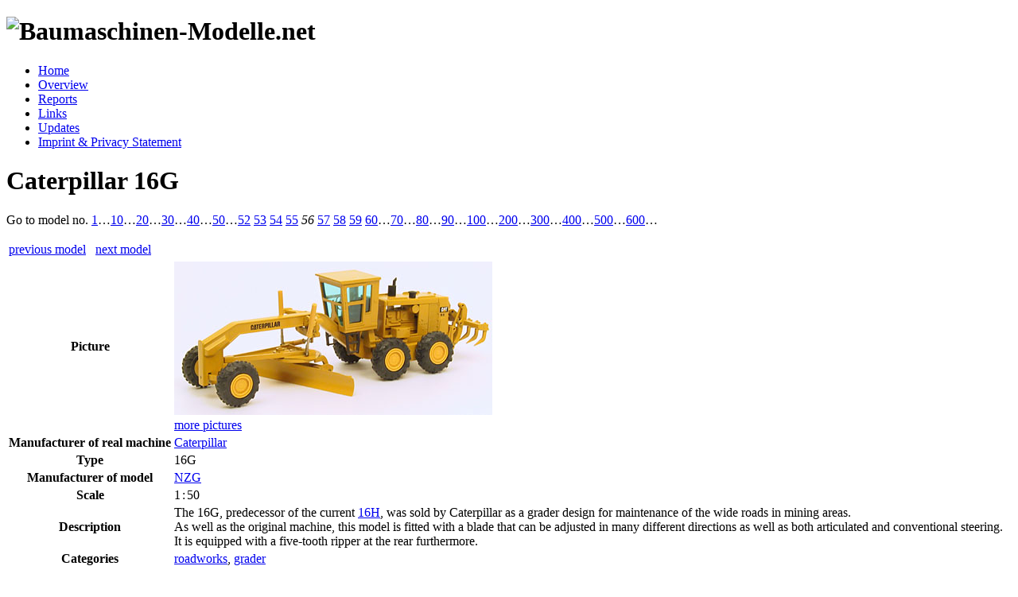

--- FILE ---
content_type: text/html; charset=UTF-8
request_url: https://baumaschinen-modelle.net/en/collection/model/18/
body_size: 1903
content:
<!DOCTYPE HTML PUBLIC "-//W3C//DTD HTML 4.01//EN" "http://www.w3.org/TR/html4/strict.dtd">
<html lang="en">
  <head>
    <title>Baumaschinen-Modelle.net - My collection - Caterpillar 16G</title>
    <meta name="description" content="Browse my model collection">
    <meta name="author" content="Sebastian Suchanek">
    <meta name="generator" content="Ulli Meybohms HTML EDITOR">
    <link rel=stylesheet media="screen" href="/files/default.css">
    <link rel="stylesheet" media="all" href="/files/no_ns4.css" type="text/css">
    <style type="text/css"><!--@import url("/files/no_old_ie.css");--></style>
    <link rel=stylesheet media="print" href="/files/printer.css">
    <link rel=stylesheet media="aural" href="/files/speaker.css">
    <link rel='prev' href='../209/'>
    <link rel='next' href='../110/'>
    <link rel="alternate" lang="de-DE" href="/de/sammlung/modell/18/">
    <script type="text/javascript">
      <!--
      if(top.frames.length > 0)
      top.location.href=self.location;
      //-->
    </script>
  </head>
  <body>
    <h1 class="pageheader"><img src="/images/titel.gif" width="400" height="120" alt="Baumaschinen-Modelle.net" title="Baumaschinen-Modelle.net"></h1>
    <ul class="navi">
      <li><a href="/index.html.en" hreflang="en" class="intern" title="Home">Home</a></li>
      <li><a href="../../list/3" hreflang="en" class="intern">Overview</a></li>
      <li><a href="/en/reports/" hreflang="en" class="intern" title="Reports">Reports</a></li>
      <li><a href="/en/links" hreflang="en" class="intern" title="Links">Links</a></li>
      <li><a href="/en/updates" hreflang="en" class="intern" title="Update History">Updates</a></li>
<!--      <li><a href="/en/gbook" hreflang="en" class="intern" title="Guestbook">Guestbook</a></li>-->
      <li><a href="/en/imprint" hreflang="en" class="intern" title="Imprint">Imprint &amp; Privacy Statement</a></li>
    </ul>
    <div class="content">
<h1>Caterpillar 16G</h1>
<p class='jumppoints'>Go to model <abbr>no.</abbr> <a href='../217/' hreflang='de-DE' class='intern'>1</a>&hellip;<a href='../49/' hreflang='de-DE' class='intern'>10</a>&hellip;<a href='../546/' hreflang='de-DE' class='intern'>20</a>&hellip;<a href='../40/' hreflang='de-DE' class='intern'>30</a>&hellip;<a href='../445/' hreflang='de-DE' class='intern'>40</a>&hellip;<a href='../225/' hreflang='de-DE' class='intern'>50</a>&hellip;<a href='../340/' hreflang='en' class='intern'>52</a>&nbsp;<a href='../307/' hreflang='en' class='intern'>53</a>&nbsp;<a href='../316/' hreflang='en' class='intern'>54</a>&nbsp;<a href='../209/' hreflang='en' class='intern'>55</a>&nbsp;<em class='here'>56</em>&nbsp;<a href='../110/' hreflang='en' class='intern'>57</a>&nbsp;<a href='../2/' hreflang='en' class='intern'>58</a>&nbsp;<a href='../39/' hreflang='en' class='intern'>59</a>&nbsp;<a href='../19/' hreflang='en' class='intern'>60</a>&hellip;<a href='../3/' hreflang='de-DE' class='intern'>70</a>&hellip;<a href='../43/' hreflang='de-DE' class='intern'>80</a>&hellip;<a href='../146/' hreflang='de-DE' class='intern'>90</a>&hellip;<a href='../286/' hreflang='de-DE' class='intern'>100</a>&hellip;<a href='../97/' hreflang='de-DE' class='intern'>200</a>&hellip;<a href='../337/' hreflang='de-DE' class='intern'>300</a>&hellip;<a href='../370/' hreflang='de-DE' class='intern'>400</a>&hellip;<a href='../28/' hreflang='de-DE' class='intern'>500</a>&hellip;<a href='../386/' hreflang='de-DE' class='intern'>600</a>&hellip;</p>
<table class='upnav'><tr><td align='left'><a href='../209/' hreflang='en' class='intern' title='previous model'>previous model</a></td><td>&nbsp;</td><td align='right'> <a href='../110/' hreflang='en' class='intern' title='next model'>next model</a></td></tr></table>
<table class='general' summary='This table contains all data about this model'>
<tr class='even'><th scope='row'>Picture</th><td><img src='/de/sammlung/CAT_16G.jpg' alt='Modellfoto' title='Caterpillar 16G' height='193' width='400'><br><a href='pictures' class='intern' hreflang='en' title='more pictures of this model'>more pictures</a></td></tr>
<tr class='odd'><th scope='row'>Manufacturer of real machine</th><td><a href='../../list/1?manuf=1' class='intern' hreflang='en' title='Show all Caterpillar models'>Caterpillar</a></td>
<tr class='even'><th scope='row'>Type</th><td>16G</td></tr>
<tr class='odd'><th scope='row'>Manufacturer of model</th><td><a href='../../list/1?model=48' class='intern' hreflang='en' title='Show all NZG models'>NZG</a></td></tr>
<tr class='even'><th scope='row'>Scale</th><td>1&#8239;:&#8239;50</td></tr>
<tr class='odd'><th scope='row'>Description</th><td>The 16G, predecessor of the current <a href="http://cmms.cat.com/cmms/servlet/cat.dcs.cmms.servlet.GetModelSummary?dsfFlag=0&&classid=406&langid=en&rgnid=NACD&view=cat&prdname=16H+Global&prdid=16H+Global&familyid=468&subfamilyid=304&subfamilyheader=Motor+Graders" hreflang="en-US" class="extern">16H</a>, was sold by Caterpillar as a grader design for maintenance of the wide roads in mining areas.<br>As well as the original machine, this model is fitted with a blade that can be adjusted in many different directions as well as both articulated and conventional steering.<br>It is equipped with a five-tooth ripper at the rear furthermore.</td></tr>
<tr class='even'><th scope='row'>Categories</th><td><a href='../../list/1?cat=8' class='intern' hreflang='en' title='Show all roadworks models'>roadworks</a>, <a href='../../list/1?cat=9' class='intern' hreflang='en' title='Show all grader models'>grader</a></td></tr>
</table>
<table class='upnav'><tr><td align='left'><a href='../209/' hreflang='en' class='intern' title='previous model'>previous model</a></td><td>&nbsp;</td><td align='right'> <a href='../110/' hreflang='en' class='intern' title='next model'>next model</a></td></tr></table>
<p class='jumppoints'>Go to model <abbr>no.</abbr> <a href='../217/' hreflang='de-DE' class='intern'>1</a>&hellip;<a href='../49/' hreflang='de-DE' class='intern'>10</a>&hellip;<a href='../546/' hreflang='de-DE' class='intern'>20</a>&hellip;<a href='../40/' hreflang='de-DE' class='intern'>30</a>&hellip;<a href='../445/' hreflang='de-DE' class='intern'>40</a>&hellip;<a href='../225/' hreflang='de-DE' class='intern'>50</a>&hellip;<a href='../340/' hreflang='en' class='intern'>52</a>&nbsp;<a href='../307/' hreflang='en' class='intern'>53</a>&nbsp;<a href='../316/' hreflang='en' class='intern'>54</a>&nbsp;<a href='../209/' hreflang='en' class='intern'>55</a>&nbsp;<em class='here'>56</em>&nbsp;<a href='../110/' hreflang='en' class='intern'>57</a>&nbsp;<a href='../2/' hreflang='en' class='intern'>58</a>&nbsp;<a href='../39/' hreflang='en' class='intern'>59</a>&nbsp;<a href='../19/' hreflang='en' class='intern'>60</a>&hellip;<a href='../3/' hreflang='de-DE' class='intern'>70</a>&hellip;<a href='../43/' hreflang='de-DE' class='intern'>80</a>&hellip;<a href='../146/' hreflang='de-DE' class='intern'>90</a>&hellip;<a href='../286/' hreflang='de-DE' class='intern'>100</a>&hellip;<a href='../97/' hreflang='de-DE' class='intern'>200</a>&hellip;<a href='../337/' hreflang='de-DE' class='intern'>300</a>&hellip;<a href='../370/' hreflang='de-DE' class='intern'>400</a>&hellip;<a href='../28/' hreflang='de-DE' class='intern'>500</a>&hellip;<a href='../386/' hreflang='de-DE' class='intern'>600</a>&hellip;</p>
    </div>
    <ul class="navi">
      <li><a href="/index.html.en" hreflang="en" class="intern" title="Home">Home</a></li>
      <li><a href="../../list/3" hreflang="en" class="intern">Overview</a></li>
      <li><a href="/en/reports/" hreflang="en" class="intern" title="Reports">Reports</a></li>
      <li><a href="/en/links" hreflang="en" class="intern" title="Links">Links</a></li>
      <li><a href="/en/updates" hreflang="en" class="intern" title="Update History">Updates</a></li>
<!--      <li><a href="/en/gbook" hreflang="en" class="intern" title="Guestbook">Guestbook</a></li>-->
      <li><a href="/en/imprint" hreflang="en" class="intern" title="Imprint">Imprint &amp; Privacy Statement</a></li>
    </ul>
<ul class='navi'><li><a href='/de/sammlung/modell/18/' hreflang='de-DE' class='langswitch'>Diese Seite auf Deutsch</a></li></ul>    <address class="copyright">&copy;2007 by Sebastian Suchanek</address>
  </body>
</html>
